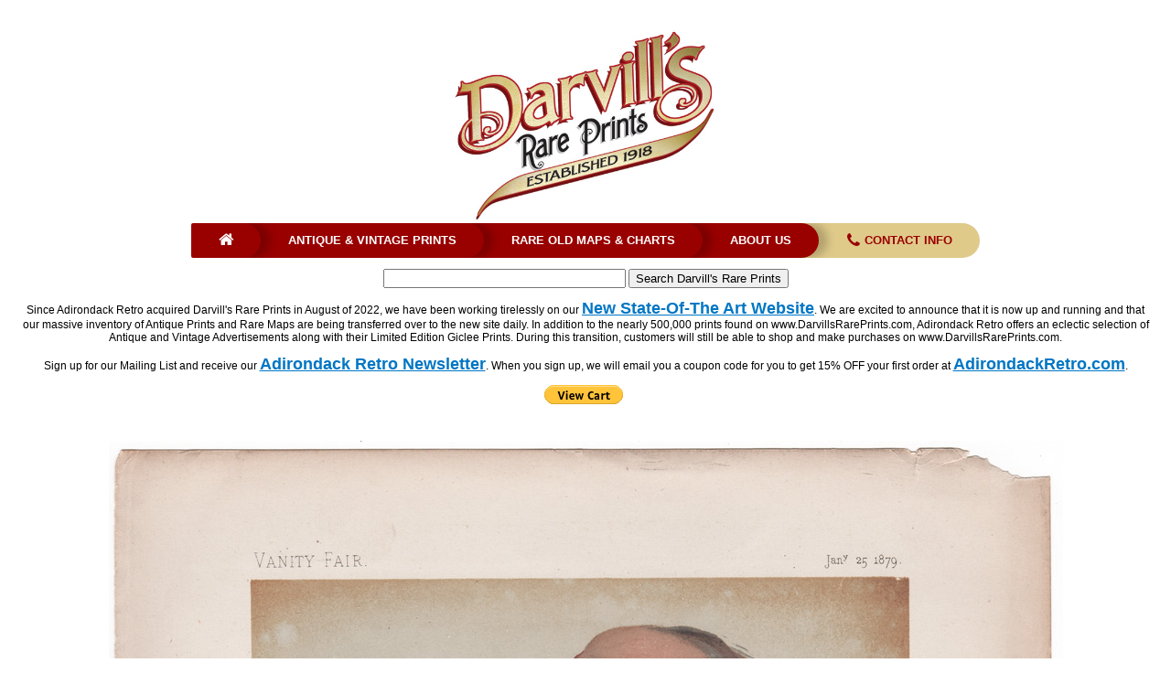

--- FILE ---
content_type: text/html
request_url: https://www.darvillsrareprints.com/images/images/Vanity%20Fair/Politicians/1878-1879/Mr%20Peter%20Rylands%20Jan%2025%201879.htm
body_size: 15129
content:
<!DOCTYPE HTML PUBLIC "-//W3C//DTD HTML 4.01 Transitional//EN"
"https://www.w3.org/TR/html4/loose.dtd">
<html>
<head>
<META HTTP-EQUIV="Pragma" CONTENT="no-cache">
<META HTTP-EQUIV="Expires" CONTENT="-1"><meta http-equiv="Content-Type" content="text/html; charset=utf-8"><meta http-equiv="pragma" content="no-cache" /><title>Original Vanity Fair print of Mr Peter Rylands Jan 25 1879</title>
<style type="text/css">
<!--
body,td,th {
	font-family: Arial, Helvetica, sans-serif;
	font-size: 12px;
	color: #000000;
}
a {
	font-size: 12px;
	color: #000000;
}
a:link {
	text-decoration: underline;
	color: #900;
	font-weight: bold;
}
a:visited {
	text-decoration: underline;
	color: #9A8447;
}
a:hover {
	text-decoration: none;
	color: #9A8447;
}
a:active {
	text-decoration: underline;
	color: #990000;
}
.style9 {color: #000000; font-weight: bold; }
.style12 {font-size: 10px}
.style13 {
	color: #990000;
	font-weight: bold;
}
.style16 {color: #990000}
-->
</style></head>


<div id="Layer2" style="position:absolute; left:0; top:0; width:100%; height:100%; z-index:2; visibility: visible;">
  <table width="100%"  border="0" align="center" cellpadding="5" cellspacing="5">
    <tr>
      <td valign="middle"><div align="center"><!-- #BeginLibraryItem "/Library/nav2017.lbi" --><!DOCTYPE html PUBLIC "-//W3C//DTD XHTML 1.0 Transitional//EN" "https://www.w3.org/TR/xhtml1/DTD/xhtml1-transitional.dtd">
<html xmlns="https://www.w3.org/1999/xhtml" lang=''>

<title>Navigation 2023</title>
<link href="../../../../../styles2.css" rel="stylesheet" type="text/css" />
<style type="text/css">
a:link {
	color: #0076C4;
}
a:active {
	color: #0076C4;
}
a:visited {
	color: #A0A0A0;
}
a:hover {
	color: #990000;
}
a {
    font-size: large;
    font-style: normal;
    font-weight: bold;
}
</style>

<table width="100%" border="0" cellpadding="5" cellspacing="5">
  <tr><p>
    </p><td><div align="center"><!-- #BeginLibraryItem "/Library/NavBar2017.lbi" -->
      <!doctype html>
      
        <meta charset='utf-8'>
      <meta name="viewport" content="width=device-width, initial-scale=1">
       <link rel="stylesheet" href="https://maxcdn.bootstrapcdn.com/font-awesome/4.5.0/css/font-awesome.min.css">
      <link rel="stylesheet" href="file:///Macintosh HD/Users/wade/Desktop/downloads/menumaker/styles.css">
      <meta http-equiv="Content-Type" content="text/html; charset=utf-8">
      <div align="center"><a href="https://www.darvillsrareprints.com"><img src="../../../../../Darvill's-logo-color.jpg" alt="Rare prints and maps...Since 1918! Click here to go to Darvill's home page." width="294" height="212" border="0"></a> </div>
      <div id="cssmenu">
        <ul>
          <li><a href="https://www.darvillsrareprints.com" target="_blank"><i class="fa fa-fw fa-home"></i></a></li>
          <li><a href="https://www.darvillsrareprints.com">Antique & Vintage Prints</a></li>
          <li><a href="https://www.darvillsrareprints.com/mapsnewlogo.htm">Rare Old Maps & Charts</a></li>
          <li><a href="https://www.darvillsrareprints.com/aboutusnew.htm">About Us</a></li>
          <li class="active"><a href="https://www.darvillsrareprints.com/contactinfo.htm"><i class="fa fa-fw fa-phone"></i> Contact Info</a></li>
        </ul>
      </div>
      <form action="https://www.google.com/cse" id="cse-search-box">
        <div>
          <p>      
          <div align="center">
            <input type="hidden" name="cx" value="017465231308613675478:ua4b82qkosy" />
            <input type="hidden" name="ie" value="UTF-8" />
            <input type="text" name="q" size="31" />
            <input type="submit" name="sa" value="Search Darvill's Rare Prints" />
          </div>
        </div>
      </form>
      <div align="center">
        <div style="font-family: Gotham, 'Helvetica Neue', Helvetica, Arial, sans-serif">
          <p>Since Adirondack Retro acquired Darvill's Rare Prints in August of 2022, we have been working tirelessly on our <a href="http://www.adirondackretro.com" target="new">New State-Of-The Art Website</a><a href="../../../../../Library/www.adirondackretro.com" target="new"></a>. We are excited to announce that it is now up and running and that our massive inventory of Antique Prints and Rare Maps are being transferred over to the new site daily. In addition to the nearly 500,000 prints found on www.DarvillsRarePrints.com, Adirondack Retro offers an eclectic selection of Antique and Vintage Advertisements along with their Limited Edition Giclee Prints. During this transition, customers will still be able to shop and make purchases on www.DarvillsRarePrints.com. </p>
        </div>
        <div>
          <p>S<span style="font-family: Gotham, 'Helvetica Neue', Helvetica, Arial, sans-serif">ign up for our Mailing List and receive our <a href="https://forms.gle/Gi9FFDScTq3Jucfg6" target="new">Adirondack Retro Newsletter</a>. When you sign up, we will email you a coupon code for you to get 15% OFF your first order at <strong><a href="http://adirondackretro.com/" target="new">AdirondackRetro.com</a></strong>.</span></p>
        </div>
        <!-- #BeginLibraryItem "/Library/View Cart TO USE.lbi" --><form target="paypal" action="https://www.paypal.com/cgi-bin/webscr" method="post">
<input type="hidden" name="cmd" value="_s-xclick">
<input type="hidden" name="encrypted" value="-----BEGIN [base64]/yUxldsaVroa5RHLYuVkdDHJGJFWBuWH95mYJMp6iB5Ni6p3RamyxPX5M/34E2dBzkol2IcE5Dilq5DvTexkt6PnnLaeKbhnokiC9QEFoknV7rQKCvOwf0gnK1TWPvSA+0Gzzxiu/W/P2xGP6mr1Sz7mBTELMAkGBSsOAwIaBQAwUwYJKoZIhvcNAQcBMBQGCCqGSIb3DQMHBAhh/Yzt4/[base64]/ETMS1ycjtkpkvjXZe9k+6CieLuLsPumsJ7QC1odNz3sJiCbs2wC0nLE0uLGaEtXynIgRqIddYCHx88pb5HTXv4SZeuv0Rqq4+axW9PLAAATU8w04qqjaSXgbGLP3NmohqM6bV9kZZwZLR/klDaQGo1u9uDb9lr4Yn+rBQIDAQABo4HuMIHrMB0GA1UdDgQWBBSWn3y7xm8XvVk/UtcKG+wQ1mSUazCBuwYDVR0jBIGzMIGwgBSWn3y7xm8XvVk/[base64]/zANBgkqhkiG9w0BAQUFAAOBgQCBXzpWmoBa5e9fo6ujionW1hUhPkOBakTr3YCDjbYfvJEiv/2P+IobhOGJr85+XHhN0v4gUkEDI8r2/rNk1m0GA8HKddvTjyGw/XqXa+LSTlDYkqI8OwR8GEYj4efEtcRpRYBxV8KxAW93YDWzFGvruKnnLbDAF6VR5w/[base64]/onkkJ+YVGdOP/fGCIRN1XLnMeckZgr9jytdMraGBKEN/sUfMIzPtRWui+rOKtP6ubHRFuA==-----END PKCS7-----
">
<input type="image" src="https://www.paypalobjects.com/en_US/i/btn/btn_viewcart_SM.gif" border="0" name="submit" alt="PayPal - The safer, easier way to pay online!">
<img alt="" border="0" src="https://www.paypalobjects.com/en_US/i/scr/pixel.gif" width="1" height="1">
</form>
<!-- #EndLibraryItem --></div>
</div></table>
<!-- #EndLibraryItem --></div></td>
    </tr>
    <tr>
      <td valign="middle"><p align="center"><img src="/images/images/Vanity Fair/Politicians/1878-1879/Mr-Peter-Rylands-Jan-25-1879.jpg" alt="Mr Peter Rylands Jan 25 1879" width="1043" height="1500"></p></td>
    </tr>
    <tr>
      <td valign="middle"><div align="center">
        <table width="50%"  border="0" cellspacing="5" cellpadding="5">
          <tr bordercolor="#FFFFFF">
            <td width="23%" bgcolor="#DCCE9C"><div align="right"><span class="style9">Name</span></div></td>
            <td width="77%"><div align="center" class="style13">Mr Peter Rylands, M.P.</div></td>
          </tr>
          <tr bordercolor="#FFFFFF">
            <td bgcolor="#DCCE9C"><div align="right"><span class="style9">Date</span></div></td>
            <td><div align="center">Jan. 25, 1879</div></td>
          </tr>
          <tr bordercolor="#FFFFFF">
            <td bgcolor="#DCCE9C"><div align="right"><span class="style9">Caption</span></div></td>
            <td><div align="center" class="style16"><strong>&quot;Foreign policy&quot;</strong></div></td>
          </tr>
          <tr bordercolor="#FFFFFF">
            <td bgcolor="#DCCE9C"><div align="right"><strong>Artist</strong></div></td>
            <td><div align="center">SPY (Sir Leslie Ward)</div></td>
          </tr>
          <tr bordercolor="#FFFFFF">
            <td bgcolor="#DCCE9C"><div align="right"><span class="style9">Biographical Text</span></div></td>
            <td><div align="center">sorry, text is not available</div></td>
          </tr>
          <tr bordercolor="#FFFFFF">
            <td bgcolor="#DCCE9C"><div align="right"><span class="style9">Category</span></div></td>
            <td><div align="center">Political</div></td>
          </tr>
          <tr bordercolor="#FFFFFF">
            <td bgcolor="#DCCE9C"><div align="right"><span class="style9">Condition</span></div></td>
            <td><div align="center">Good: please refer to above scan. Edge/corner wear and short tears around edges</div></td>
          </tr>
          <tr bordercolor="#FFFFFF">
            <td bgcolor="#DCCE9C"><div align="right"><span class="style9">Price</span></div></td>
            <td><div align="center" class="style13">$35</div></td>
          </tr>
          <tr bordercolor="#FFFFFF">
            <td bgcolor="#FFFFFF">&nbsp;</td>
            <td><div align="center">
              <form target="paypal" action="https://www.paypal.com/cgi-bin/webscr" method="post">
                <p align="center">
                  <input type="image" src="https://www.paypal.com/en_US/i/btn/btn_cart_SM.gif" border="0" name="submit" alt="Make payments with Visa, MasterCard, AmEx, Discover, PayPal - it's fast, free and secure! No PayPal account is required, just look for the credit card logos and click 'continue'">
                  <input type="hidden" name="add" value="1">
                  <input type="hidden" name="cmd" value="_cart">
                  <input type="hidden" name="business" value="ldvaultmaster@gmail.com">
                  <input type="hidden" name="item_name" value="Vanity Fair Lithograph (Political Figures)">
                  <input type="hidden" name="item_number" value="Mr Peter Rylands (Jan 25, 1879) no text">
                  <input type="hidden" name="amount" value="35.00">
                  
                  <input type="hidden" name="page_style" value="darvills">
                  <input type="hidden" name="return" value="https://www.darvillsrareprints.com">
                  <input type="hidden" name="cancel_return" value="https://www.darvillsrareprints.com">
                  <input type="hidden" name="currency_code" value="USD">
                  <br>
                </p>
              </form>
            </div></td>
          </tr>
          <tr valign="top" bordercolor="#FFFFFF" bgcolor="#FFFFFF">
            <td>&nbsp;</td>
            <td><div align="center">
              <p>Use your browser's &quot;back&quot; button to return to the previous page or<br>
                click here to go to the <a href="/vanityfairhome.htm">Vanity Fair lithographs homepage</a></p><!-- #BeginLibraryItem "/Library/View Cart TO USE.lbi" --><form target="paypal" action="https://www.paypal.com/cgi-bin/webscr" method="post">
<input type="hidden" name="cmd" value="_s-xclick">
<input type="hidden" name="encrypted" value="-----BEGIN [base64]/yUxldsaVroa5RHLYuVkdDHJGJFWBuWH95mYJMp6iB5Ni6p3RamyxPX5M/34E2dBzkol2IcE5Dilq5DvTexkt6PnnLaeKbhnokiC9QEFoknV7rQKCvOwf0gnK1TWPvSA+0Gzzxiu/W/P2xGP6mr1Sz7mBTELMAkGBSsOAwIaBQAwUwYJKoZIhvcNAQcBMBQGCCqGSIb3DQMHBAhh/Yzt4/[base64]/ETMS1ycjtkpkvjXZe9k+6CieLuLsPumsJ7QC1odNz3sJiCbs2wC0nLE0uLGaEtXynIgRqIddYCHx88pb5HTXv4SZeuv0Rqq4+axW9PLAAATU8w04qqjaSXgbGLP3NmohqM6bV9kZZwZLR/klDaQGo1u9uDb9lr4Yn+rBQIDAQABo4HuMIHrMB0GA1UdDgQWBBSWn3y7xm8XvVk/UtcKG+wQ1mSUazCBuwYDVR0jBIGzMIGwgBSWn3y7xm8XvVk/[base64]/zANBgkqhkiG9w0BAQUFAAOBgQCBXzpWmoBa5e9fo6ujionW1hUhPkOBakTr3YCDjbYfvJEiv/2P+IobhOGJr85+XHhN0v4gUkEDI8r2/rNk1m0GA8HKddvTjyGw/XqXa+LSTlDYkqI8OwR8GEYj4efEtcRpRYBxV8KxAW93YDWzFGvruKnnLbDAF6VR5w/[base64]/onkkJ+YVGdOP/fGCIRN1XLnMeckZgr9jytdMraGBKEN/sUfMIzPtRWui+rOKtP6ubHRFuA==-----END PKCS7-----
">
<input type="image" src="https://www.paypalobjects.com/en_US/i/btn/btn_viewcart_SM.gif" border="0" name="submit" alt="PayPal - The safer, easier way to pay online!">
<img alt="" border="0" src="https://www.paypalobjects.com/en_US/i/scr/pixel.gif" width="1" height="1">
</form>
<!-- #EndLibraryItem --><p>&nbsp;</p>
            </div></td>
          </tr>
        </table>
      </div></td>
    </tr>
  </table>
</div>
</body>
</html>


--- FILE ---
content_type: text/css
request_url: https://www.darvillsrareprints.com/styles2.css
body_size: 1431
content:
#cssmenu {
  display: inline-block;
  position: relative;
  font-family: Helvetica, sans-serif;
  font-size: 14px;
  line-height: 1em;
  border-radius: 2px;
  overflow: hidden;
}
#cssmenu ul {
  display: -webkit-flex;
  display: -ms-flexbox;
  display: flex;
  list-style: none;
  margin: 0;
  padding: 0;
}
#cssmenu ul li {
  margin: 0;
  background-color: #990000;
  transition: 0.3s;
}
#cssmenu ul li:first-child a {
  margin-left: 0;
}
#cssmenu ul li:last-child {
  border-radius: 0 100px 100px 0;
}
#cssmenu ul li:last-child a {
  padding-right: 30px;
}
#cssmenu ul li:last-child a:before {
  display: none;
}
#cssmenu ul li:hover {
  background-color: #800000;
}
#cssmenu ul li:hover a {
  color: #fff;
}
#cssmenu ul li:hover a:before {
  background-color: #800000;
}
#cssmenu ul li.active {
  background-color: #dfca8a;
}
#cssmenu ul li.active a {
  color: #990000;
}
#cssmenu ul li.active a:before {
  background-color: #dfca8a;
}
#cssmenu ul li a {
  position: relative;
  box-sizing: border-box;
  display: inline-block;
  min-height: 100%;
  font-family: sans-serif;
  font-size: 0.9em;
  font-weight: 600;
  padding: 12px 0 12px 30px;
  margin-left: 30px;
  color: #fff;
  text-decoration: none;
  text-transform: uppercase;
  transition: 0.3s;
}
#cssmenu ul li a:before {
  content: '';
  position: absolute;
  left: 100%;
  top: 0;
  width: 30px;
  height: 100%;
  background-color: #990000;
  border-radius: 0 100px 100px 0;
  box-shadow: 10px 0 10px rgba(0, 0, 0, 0.2);
  transition: 0.3s;
}
#cssmenu ul li a i {
  -webkit-transform: scale(1.4);
  -ms-transform: scale(1.4);
  transform: scale(1.4);
}
